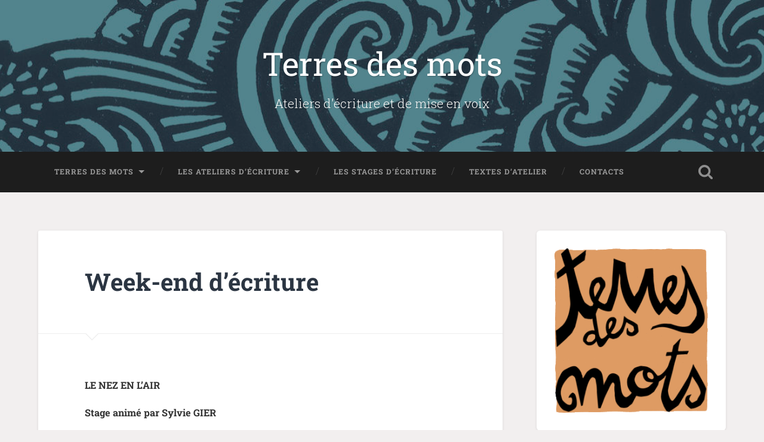

--- FILE ---
content_type: text/css
request_url: http://www.terresdesmots.fr/wp-content/themes/baskerville-child/style.css?ver=1.19.1511864446
body_size: 796
content:
/*
Theme Name: Baskerville Child
Theme URI: http://www.andersnoren.se/teman/baskerville-wordpress-theme/
Template: baskerville
Author: Anders Norén
Author URI: http://www.andersnoren.se
Description: Baskerville is a beautiful, responsive and retina-ready masonry theme for hoarders. It's the perfect way to showcase your posts, videos, images and galleries, and share your favorite quotes and links. Features responsive design, retina-ready assets, full-width header image, support for all post formats, custom logo upload, custom widgets (video, Flickr and Dribbble), four page templates (including a contributors template), editor styling, like functionality via the ZillaLikes plugin and translation-ready code. Included translations: Swedish/svenska.
Tags: blog,three-columns,right-sidebar,custom-colors,custom-header,custom-menu,editor-style,featured-images,footer-widgets,post-formats,sticky-post,theme-options,threaded-comments,translation-ready,portfolio,grid-layout
Version: 1.19.1511864446
Updated: 2017-11-28 11:20:46

*/

h1, h2, h3, h4, h5, h6, p, blockquote, address, big, cite, code, em, font, img, small, strike, sub, sup, li, ol, ul, fieldset, form, label, legend, button, table, caption, tr, th, td {
    font-size: 90%;
}
.blog-title {
    font-size: 3em;
    font-family: 'Roboto Slab', serif;
}
.blog-description {
    font-size: 1.15em;
    color: #fff;
    font-weight: 300;
    font-family: 'Roboto Slab';
}
